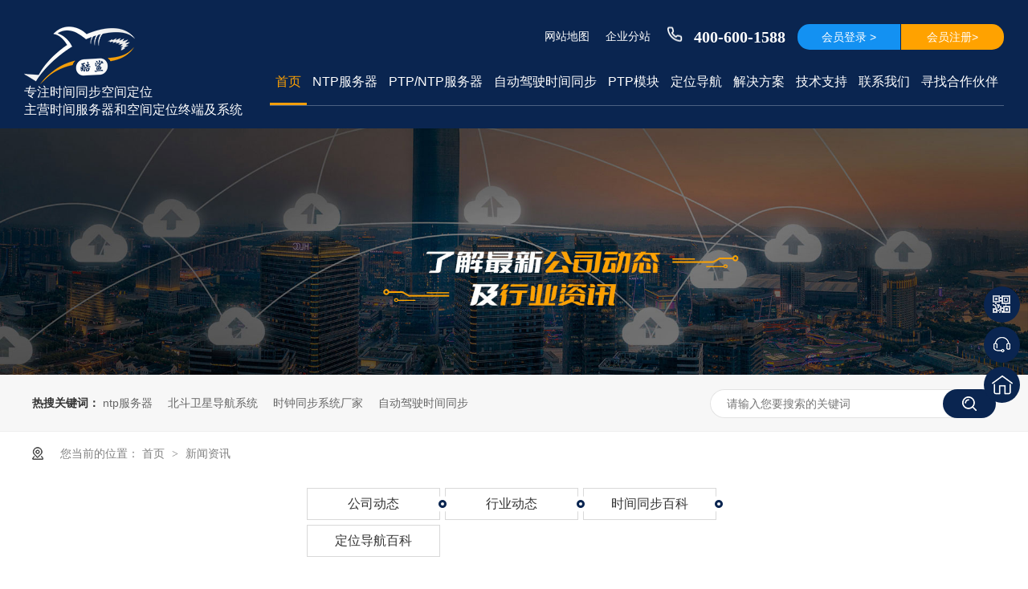

--- FILE ---
content_type: text/html
request_url: https://www.coolshark.com/article_xwzx_0017.html
body_size: 6912
content:
<!DOCTYPE html><html lang="zh"><head data-base="/">
<meta http-equiv="Cache-Control" content="no-transform">
<meta http-equiv="Cache-Control" content="no-siteapp"> 
  <meta charset="UTF-8"> 
  <meta http-equiv="X-UA-Compatible" content="IE=edge"> 
  <meta name="renderer" content="webkit"> 
  <meta http-equiv="pragma" content="no-cache">
 <meta http-equiv="cache-control" content="no-cache,must-revalidate">
 <meta http-equiv="expires" content="Wed, 26 Feb 1997 08:21:57 GMT">
 <meta http-equiv="expires" content="0">
 <meta name="applicable-device" content="pc">
<title>时间同步新闻资讯-酷鲨-第17页</title>
<meta name="keywords" content="时间同步新闻、时间同步资讯">
<meta name="description" content="新闻资讯栏目主要展示公司在时间同步领域的相关新闻和行业内关于时间同步的相关资讯."><meta name="mobile-agent" content="format=html5;url=http://m.coolshark.com/article_xwzx.html"><meta name="mobile-agent" content="format=xhtml;url=http://m.coolshark.com/article_xwzx.html">
<link rel="alternate" media="only screen and (max-width:640px)" href="http://m.coolshark.com/article_xwzx.html">
<script src="https://www.coolshark.com/js/uaredirect.js" type="text/javascript"></script>
<script type="text/javascript">uaredirect("http://m.coolshark.com/article_xwzx.html");</script>
<link rel="canonical" href="https://www.coolshark.com/article_xwzx.html"> 
  <link href="https://www.coolshark.com/css/reset.css?1638499081286" rel="stylesheet"> 
  <script src="https://www.coolshark.com/js/nsw.pc.min.js"></script> 
  <script src="https://www.coolshark.com/layer/layer.js" type="text/javascript"></script> 
  <link href="https://www.coolshark.com/61789c2be4b00bfa753b846e.css" rel="stylesheet">
  <meta name="baidu-site-verification" content="code-oVgQAMEGf8"> 
  <meta name="bytedance-verification-code" content="4o6v8alkWNv9wjNn+fEZ"> 
  <meta name="sogou_site_verification" content="bXXjOWrTKY"> 
  <script>
(function(){
var el = document.createElement("script");
el.src="https://lf1-cdn-tos.bytegoofy.com/goofy/ttzz/push.js?255cf94d762155295d61604e685b281f93f39ee30ce771f2a6663233bf71f60565e0a2ada1d5e86b11e7de7c1a83287d04743a02fd1ee8dd8558a8cad50e91cb354f8c6f3f78e5fd97613c481f678e6d";
el.id = "ttzz";
var s = document.getElementsByTagName("script")[0];
s.parentNode.insertBefore(el, s);
})(window)
</script> 
  <script>
var _hmt = _hmt || [];
(function() {
  var hm = document.createElement("script");
  hm.src="https://hm.baidu.com/hm.js?abefe0f489bd360dcedfb20e463d0fb3";
  var s = document.getElementsByTagName("script")[0]; 
  s.parentNode.insertBefore(hm, s);
})();
</script> 
  <script>
(function(){
var el = document.createElement("script");
el.src="https://lf1-cdn-tos.bytegoofy.com/goofy/ttzz/push.js?c9b144d87be11ab640cbdf0a92a34c8b48a00122f405ff28d23f259f53c1dd0b30632485602430134f60bc55ca391050b680e2741bf7233a8f1da9902314a3fa";
el.id = "ttzz";
var s = document.getElementsByTagName("script")[0];
s.parentNode.insertBefore(el, s);
})(window)
</script> 
  <meta name="sogou_site_verification" content="oyRJOKIrDD"> 
  <meta name="360-site-verification" content="76ba27f229cb17cc6350e23a733662aa"> 
  <script>
(function(){
var src="https://s.ssl.qhres2.com/ssl/ab77b6ea7f3fbf79.js";
document.write('<script src="' + src + '" id="sozz"><\/script>');
})();
</script> 
  <meta name="msvalidate.01" content="5D38ED89C244CC6AA17F4F7F6239E233">
 </head> 
 <body class="body-color"> 
  <div style="position: relative; z-index: 99;background:#0A2550;"> 
 <div class="header"> 
  <h1 class="t_logo wow fadeInDown1"> <a href="https://www.coolshark.com/" title="时间同步新闻、时间同步资讯"><img alt="北京酷鲨科技有限公司" src="https://www.coolshark.com/images/logo.png" title="北京酷鲨科技有限公司"><em>专注时间同步空间定位</em> <span>主营时间服务器和空间定位终端及系统</span> </a> </h1> 
  <div class="h_con fr"> 
   <div class="h_tel fr wow fadeInRight1"> 
    <p><a href="/sitemap.html" style="color: rgb(255, 255, 255); height: 30px; line-height: 30px; padding-right: 20px;" target="_blank">网站地图</a><a href="/region.html" style="color: rgb(255, 255, 255); height: 30px; line-height: 30px; padding-right: 20px;" target="_blank">企业分站</a></p> 
    <p><span><img alt="" src="https://www.coolshark.com/images/tel.png"></span><strong>400-600-1588</strong></p> 
    <div class="h_login"> 
     <div id="check_login"></div> 
     <p> <a href="javascript:void(0);" id="parentIframe" title="登录">会员登录 &gt;</a> <a href="javascript:void(0);" id="parentIframe2" title="注册">会员注册&gt;</a> </p> 
    </div> 
   </div> 
   <div class="menu clearfix"> 
    <ul class="nav"> 
      
      <li class="cur"> <a href="https://www.coolshark.com/" title="首页"> 首页 </a> </li> 
      
      <li> <a href="https://www.coolshark.com/product_ntpserver.html" title="NTP服务器"> NTP服务器 </a> </li> 
      
      <li> <a href="https://www.coolshark.com/product_ptpmaster.html" title="PTP/NTP服务器"> PTP/NTP服务器 </a> </li> 
      
      <li> <a href="https://www.coolshark.com/product_zdjssj.html" title="自动驾驶时间同步"> 自动驾驶时间同步 </a> </li> 
      
      <li> <a href="https://www.coolshark.com/product_ptpcsz.html" title="PTP模块"> PTP模块 </a> </li> 
      
      <li> <a href="https://www.coolshark.com/product_bddw.html" title="定位导航"> 定位导航 </a> </li> 
      
      <li> <a href="https://www.coolshark.com/project_index.html" title="解决方案"> 解决方案 </a> </li> 
      
      <li> <a href="https://www.coolshark.com/help_jszc.html" title="技术支持"> 技术支持 </a> </li> 
      
      <li> <a href="https://www.coolshark.com/helps/lxwm.html" title="联系我们"> 联系我们 </a> </li> 
      
      <li> <a href="https://www.coolshark.com/helps/partner.html" target="_blank" title="寻找合作伙伴"> 寻找合作伙伴 </a> </li> 
      
    </ul> 
   </div> 
  </div> 
  <div class="clear"></div> 
 </div> 
  
  
</div> 
  <div> 
 <div class="ty-banner-1"> 
   
   <a href="https://www.coolshark.com/article_xwzx.html" title="酷鲨科技动态"> <img alt="酷鲨科技动态" src="https://www.coolshark.com/resource/images/ca01991dcb3c4258a2286e174559d011_16.jpg" title="酷鲨科技动态"> </a> 
    
   
   
   
 </div> 
</div> 
  <div class="p102-search-1"> 
 <div class="content"> 
  <p> <b>热搜关键词：</b> 
    
    <a href="https://www.coolshark.com/product_ntpfwq.html" onclick="searchLink(this);" title="ntp服务器">ntp服务器</a> 
    
    
    <a href="https://www.coolshark.com/product_bdjsj.html" onclick="searchLink(this);" title="北斗卫星导航系统">北斗卫星导航系统</a> 
    
    
    <a href="https://www.coolshark.com/helps/gywm.html" onclick="searchLink(this);" title="时钟同步系统厂家">时钟同步系统厂家</a> 
    
    
    <a href="https://www.coolshark.com/product_zdjssj.html" onclick="searchLink(this);" title="自动驾驶时间同步">自动驾驶时间同步</a> 
   </p> 
  <div class="p102-search-1-inp"> 
   <input class="p102-search-1-inp1" id="key" placeholder="请输入您要搜索的关键词" type="text"> 
   <input class="p102-search-1-inp2" onclick="searchInfo();" type="button"> 
  </div> 
  <div class="clear"></div> 
 </div> 
</div> 
 
 
  <div class="plc"> 
 <div class="content"> 
  <div class="p102-curmbs-1" navcrumbs=""> 
   <b>您当前的位置：</b> 
   <a href="https://www.coolshark.com/" title="首页"> 首页 </a> 
   <span> &gt; </span> 
    
    <i class=""> <a href="https://www.coolshark.com/article_xwzx.html" title="新闻资讯"> 新闻资讯 </a>  </i> 
    
  </div> 
 </div> 
</div> 
 
  <div class="blk-main"> 
   <div class="lyl-1k2-fdh-1" navvicefocus1=""> 
 <div class="lyl-1k2-fdh-nav clearfix"> 
   
   <div class="lyl-1k2-fdh-nav-one"> 
    <h3><a href="https://www.coolshark.com/article_gsdt.html" title="公司动态">公司动态</a></h3> 
   </div> 
   
   <div class="lyl-1k2-fdh-nav-one"> 
    <h3><a href="https://www.coolshark.com/article_xydt.html" title="行业动态">行业动态</a></h3> 
   </div> 
   
   <div class="lyl-1k2-fdh-nav-one"> 
    <h3><a href="https://www.coolshark.com/article_sjtbbk.html" title="时间同步百科">时间同步百科</a></h3> 
   </div> 
   
   <div class="lyl-1k2-fdh-nav-one last"> 
    <h3><a href="https://www.coolshark.com/article_dwdhbk.html" title="定位导航百科">定位导航百科</a></h3> 
   </div> 
   
 </div> 
</div> 
 
 
   <div class="p14-infolist-1"> 
  
 <div class="p14-infolist-1-list"> 
   
   <dl class="left"> 
    <dt> 
     <a href="https://www.coolshark.com/articles/661.html" target="_blank" title="北斗时钟服务器怎么设置"><img alt="北斗时钟服务器怎么设置" src="https://www.coolshark.com/resource/images/cef3b6588b03429aa30cc33e5413fc1b_2.jpg" title="北斗时钟服务器怎么设置"></a> 
    </dt> 
    <dd> 
     <div class="n_date"> 
      <strong>2023</strong> 
      <h5>12-21</h5> 
     </div> 
     <h4><a href="https://www.coolshark.com/articles/661.html" target="_blank" title="北斗时钟服务器怎么设置"> 北斗时钟服务器怎么设置 </a></h4> 
     <div class="p14-infolist-1-list-desc">
       时钟服务器是网络设备中的重要组成部分，用于维护和管理网络中的时间同步。设置时钟服务器需要一定的技术和知识，下面将介绍时钟服务器的设置方法。一、选择合适的时钟服务器首先，您需要选择一款适合您网络环境的时钟同步服务器。您可以选择硬件时钟服务器或软件时钟服务器，具体取决于您的网络设备和需求。在选择时...... 
     </div> 
    </dd> 
   </dl> 
   
   <dl class="right"> 
    <dt> 
     <a href="https://www.coolshark.com/articles/660.html" target="_blank" title="北斗时间同步系统如何助力业4.0的发展"><img alt="北斗时间同步系统如何助力业4.0的发展" src="https://www.coolshark.com/resource/images/0a3284d4c55942c3b30f49cc1f9d96ab_10.jpg" title="北斗时间同步系统如何助力业4.0的发展"></a> 
    </dt> 
    <dd> 
     <div class="n_date"> 
      <strong>2023</strong> 
      <h5>12-19</h5> 
     </div> 
     <h4><a href="https://www.coolshark.com/articles/660.html" target="_blank" title="北斗时间同步系统如何助力业4.0的发展"> 北斗时间同步系统如何助力业4.0的发展 </a></h4> 
     <div class="p14-infolist-1-list-desc">
       随着工业4.0的不断发展，时间同步系统在其中的作用越来越重要。北斗时间同步系统作为一种高精度、高可靠性的时间同步技术，为工业4.0的发展提供了有力支持。一、工业4.0对时间同步的要求工业4.0是一个基于互联网和物联网技术的智能化制造模式，其核心是实现生产过程的自动化、柔性化和智能化。在这个过程中，各种设备...... 
     </div> 
    </dd> 
   </dl> 
   
   <dl class="left"> 
    <dt> 
     <a href="https://www.coolshark.com/articles/659.html" target="_blank" title="gptp的主要应用行业领域"><img alt="gptp的主要应用行业领域" src="https://www.coolshark.com/resource/images/0a3284d4c55942c3b30f49cc1f9d96ab_8.jpg" title="gptp的主要应用行业领域"></a> 
    </dt> 
    <dd> 
     <div class="n_date"> 
      <strong>2023</strong> 
      <h5>12-19</h5> 
     </div> 
     <h4><a href="https://www.coolshark.com/articles/659.html" target="_blank" title="gptp的主要应用行业领域"> gptp的主要应用行业领域 </a></h4> 
     <div class="p14-infolist-1-list-desc">
       随着互联网的快速发展，gt（GeericPacketTrukigProtocol，通用分组传送协议）作为一种有效的传输协议，在多个行业领域得到了广泛应用。下面将介绍gt的主要应用行业领域。一、云计算和数据中心云计算和数据中心是gt应用的主要领域之一。随着云计算的普及，越来越多的企业开始采用云服务，而gt作为一种有效的传输协议，...... 
     </div> 
    </dd> 
   </dl> 
   
   <dl class="right"> 
    <dt> 
     <a href="https://www.coolshark.com/articles/658.html" target="_blank" title="室内定位精度与授时精度因果关系"><img alt="室内定位精度与授时精度因果关系" src="https://www.coolshark.com/resource/images/0a3284d4c55942c3b30f49cc1f9d96ab_6.jpg" title="室内定位精度与授时精度因果关系"></a> 
    </dt> 
    <dd> 
     <div class="n_date"> 
      <strong>2023</strong> 
      <h5>12-19</h5> 
     </div> 
     <h4><a href="https://www.coolshark.com/articles/658.html" target="_blank" title="室内定位精度与授时精度因果关系"> 室内定位精度与授时精度因果关系 </a></h4> 
     <div class="p14-infolist-1-list-desc">
       一、引言随着科技的发展，室内定位技术逐渐成为人们关注的热点。然而，室内定位的精度问题一直是限制其广泛应用的重要因素。本文将探讨室内定位精度与授时精度之间的因果关系，以期为提高室内定位精度提供有益的参考。二、室内定位精度与授时精度的关系室内定位精度与授时精度之间存在密切的因果关系。首先，授时精度...... 
     </div> 
    </dd> 
   </dl> 
   
   <dl class="left"> 
    <dt> 
     <a href="https://www.coolshark.com/articles/656.html" target="_blank" title="物联网系统是否需要高精度时钟同步"><img alt="物联网系统是否需要高精度时钟同步" src="https://www.coolshark.com/resource/images/0a3284d4c55942c3b30f49cc1f9d96ab_4.jpg" title="物联网系统是否需要高精度时钟同步"></a> 
    </dt> 
    <dd> 
     <div class="n_date"> 
      <strong>2023</strong> 
      <h5>12-19</h5> 
     </div> 
     <h4><a href="https://www.coolshark.com/articles/656.html" target="_blank" title="物联网系统是否需要高精度时钟同步"> 物联网系统是否需要高精度时钟同步 </a></h4> 
     <div class="p14-infolist-1-list-desc">
       随着物联网技术的不断发展，越来越多的应用场景开始依赖于物联网系统。在这些系统中，时钟同步是一个非常重要的技术问题。那么，物联网系统是否需要高精度时钟同步呢？一、物联网系统中的时钟同步在物联网系统中，各种设备和传感器需要协同工作，以实现数据的采集、传输和处理。为了确保各个设备之间的数据传输和处理...... 
     </div> 
    </dd> 
   </dl> 
   
   <dl class="right"> 
    <dt> 
     <a href="https://www.coolshark.com/articles/655.html" target="_blank" title="时统系统对于智慧城市的作用"><img alt="时统系统对于智慧城市的作用" src="https://www.coolshark.com/resource/images/0a3284d4c55942c3b30f49cc1f9d96ab_2.jpg" title="时统系统对于智慧城市的作用"></a> 
    </dt> 
    <dd> 
     <div class="n_date"> 
      <strong>2023</strong> 
      <h5>12-19</h5> 
     </div> 
     <h4><a href="https://www.coolshark.com/articles/655.html" target="_blank" title="时统系统对于智慧城市的作用"> 时统系统对于智慧城市的作用 </a></h4> 
     <div class="p14-infolist-1-list-desc">
       随着科技的不断发展，智慧城市已经成为城市发展的重要方向。时统系统作为智慧城市的重要组成部分，对于智慧城市的运行和发展起着至关重要的作用。本文将介绍时统系统的基本概念、技术特点及其在智慧城市中的作用。一、时统系统的基本概念时统系统是指通过精确的时间同步技术，实现城市各个系统之间的协同工作，提高城...... 
     </div> 
    </dd> 
   </dl> 
   
   <dl class="left"> 
    <dt> 
     <a href="https://www.coolshark.com/articles/654.html" target="_blank" title="智慧电力授时系统布局"><img alt="智慧电力授时系统布局" src="https://www.coolshark.com/resource/images/4301b80450f747779ae37220fddcd6bb_10.jpg" title="智慧电力授时系统布局"></a> 
    </dt> 
    <dd> 
     <div class="n_date"> 
      <strong>2023</strong> 
      <h5>12-18</h5> 
     </div> 
     <h4><a href="https://www.coolshark.com/articles/654.html" target="_blank" title="智慧电力授时系统布局"> 智慧电力授时系统布局 </a></h4> 
     <div class="p14-infolist-1-list-desc">
       随着电力系统的智能化和电网的升级，授时系统在智慧电力领域的应用越来越广泛。智慧电力授时系统布局是实现电力系统智能化、提高电网运行效率和安全性的重要环节。本文将详细介绍智慧电力授时系统的布局策略、技术实现和应用场景。一、布局策略1.统一规划：在电力系统智能化升级过程中，授时系统布局应纳入整体规划，...... 
     </div> 
    </dd> 
   </dl> 
   
   <dl class="right"> 
    <dt> 
     <a href="https://www.coolshark.com/articles/653.html" target="_blank" title="UFO里面的时间和我们现实时间是否同步"><img alt="UFO里面的时间和我们现实时间是否同步" src="https://www.coolshark.com/resource/images/4301b80450f747779ae37220fddcd6bb_8.jpg" title="UFO里面的时间和我们现实时间是否同步"></a> 
    </dt> 
    <dd> 
     <div class="n_date"> 
      <strong>2023</strong> 
      <h5>12-18</h5> 
     </div> 
     <h4><a href="https://www.coolshark.com/articles/653.html" target="_blank" title="UFO里面的时间和我们现实时间是否同步"> UFO里面的时间和我们现实时间是否同步 </a></h4> 
     <div class="p14-infolist-1-list-desc">
       UFO，即不明飞行物，一直是人类探索宇宙和外星文明的重要话题。然而，对于UFO里面的时间和我们现实时间是否同步的问题，科学界一直存在争议。本文将从科学角度探讨这一问题，并分析其可能的影响。一、UFO时间的概念UFO的时间是一个相对的概念，它可能受到多种因素的影响，如飞行速度、引力场、磁场等。在UFO中，时间...... 
     </div> 
    </dd> 
   </dl> 
   
   <dl class="left"> 
    <dt> 
     <a href="https://www.coolshark.com/articles/652.html" target="_blank" title="卫星时统系统如何协助深海授时"><img alt="卫星时统系统如何协助深海授时" src="https://www.coolshark.com/resource/images/4301b80450f747779ae37220fddcd6bb_6.jpg" title="卫星时统系统如何协助深海授时"></a> 
    </dt> 
    <dd> 
     <div class="n_date"> 
      <strong>2023</strong> 
      <h5>12-18</h5> 
     </div> 
     <h4><a href="https://www.coolshark.com/articles/652.html" target="_blank" title="卫星时统系统如何协助深海授时"> 卫星时统系统如何协助深海授时 </a></h4> 
     <div class="p14-infolist-1-list-desc">
       深海是一个广阔而神秘的世界，由于海水压力巨大，许多设备无法在深海中正常工作。因此，深海授时成为一个难题。然而，卫星时统系统为深海授时提供了新的解决方案。卫星时统系统是一种利用卫星信号进行时间同步的系统。它通过接收卫星信号，将时间信息传递给深海设备，从而实现深海授时。这种系统具有高精度、高稳定性...... 
     </div> 
    </dd> 
   </dl> 
   
   <dl class="right"> 
    <dt> 
     <a href="https://www.coolshark.com/articles/651.html" target="_blank" title="1588v2的具体原理"><img alt="1588v2的具体原理" src="https://www.coolshark.com/resource/images/4301b80450f747779ae37220fddcd6bb_4.jpg" title="1588v2的具体原理"></a> 
    </dt> 
    <dd> 
     <div class="n_date"> 
      <strong>2023</strong> 
      <h5>12-18</h5> 
     </div> 
     <h4><a href="https://www.coolshark.com/articles/651.html" target="_blank" title="1588v2的具体原理"> 1588v2的具体原理 </a></h4> 
     <div class="p14-infolist-1-list-desc">
       1588v2是一种网络同步协议，可以实现精确的时钟同步。其具体原理如下：1.主从架构：1588v2基于主从架构，网络中需要有一个主时钟设备（Mater）和多个从时钟设备（Slave）。主时钟设备负责提供准确的时间参考信号，而从时钟设备通过与主时钟设备通信来同步自身的时钟。2.时间戳：1588v2协议使用时间戳来对网络中的数据...... 
     </div> 
    </dd> 
   </dl> 
   
 </div> 
 <div class="clear"></div> 
  
</div> 
   <div> 
 <div class="p101-pagination-1 g blk"> 
  <div class="p101-pagination-1-main"> 
   <a class="page_first" href="https://www.coolshark.com/article_xwzx.html">首页</a><a class="page_pre" href="https://www.coolshark.com/article_xwzx_0016.html">上一页</a><a href="https://www.coolshark.com/article_xwzx_0016.html">16</a><a class="page_curr">17</a><a href="https://www.coolshark.com/article_xwzx_0018.html">18</a><a class="page_next" href="https://www.coolshark.com/article_xwzx_0018.html">下一页</a><a class="page_last" href="https://www.coolshark.com/article_xwzx_0098.html">末页</a> 
  </div> 
  <div class="clear"></div> 
 </div> 
</div> 
  </div> 
  <div> 
 <div class="footer"> 
  <div class="content-s"> 
   <div class="f_con"> 
    <div class="f_nav"> 
     <h2><em>网站导航</em></h2> 
     <ul class="clearfix"> 
       
       <li class="cur"> <a href="https://www.coolshark.com/product_index.html" title="时间服务器">时间服务器</a> </li> 
       
       <li> <a href="https://www.coolshark.com/product_ptpmaster.html" title="北斗授时设备">北斗授时设备</a> </li> 
       
       <li> <a href="https://www.coolshark.com/product_ntpserver.html" title="NTP授时设备">NTP授时设备</a> </li> 
       
       <li> <a href="https://www.coolshark.com/product_ptpntp3306.html" title="1U时间服务器">1U时间服务器</a> </li> 
       
       <li> <a href="https://www.coolshark.com/product_ptpcsz.html" title="北斗授时板卡">北斗授时板卡</a> </li> 
       
       <li> <a href="https://www.coolshark.com/project_index.html" title="授时方案">授时方案</a> </li> 
       
       <li> <a href="https://www.coolshark.com/product_ptpcsz.html" title="北斗授时模块">北斗授时模块</a> </li> 
       
       <li> <a href="https://www.coolshark.com/product_shmk.html" title="PTP授时模块">PTP授时模块</a> </li> 
       
       <li> <a href="https://docs.coolshark.com/" title="文档资料">文档资料</a> </li> 
       
      <!--<li><a href="https://www.coolshark.com/sitemap.html" title="网站地图" target="_blank">网站地图</a></li>--> 
     </ul> 
    </div> 
    <div class="lxw"> 
     <h2><em>联系我们</em></h2> 
     <p><img alt="" src="https://www.coolshark.com/images/f1.png">联系电话：<span>400-600-1588</span></p> 
     <p><img alt="" src="https://www.coolshark.com/images/f2.png">邮箱：<span>sales@coolshark.com<br>&nbsp;&nbsp;</span></p> 
     <p><img alt="" src="https://www.coolshark.com/images/f3.png">地址：北京市朝阳区关庄路2号中关村科技服务大厦B503</p> 
     <em><a href="http://www.beian.gov.cn/portal/registerSystemInfo?recordcode=11010502040141" rel="noopener noreferrer" style="display:inline-block;text-decoration:none;height:20px;line-height:20px;" target="_blank"><img src="https://www.coolshark.com/images/bah.png" style="float:left;">京公网安备 11010502040141号</a></em> 
    </div> 
    <div class="sao"> 
     <h2><em>微信咨询客服</em></h2> 
     <p class="item-1"> <i><img alt="酷鲨科技" src="https://www.coolshark.com/resource/images/19db3d4cca2e4d8f9c17103cabea2c07_2.jpg" title="酷鲨科技"></i> </p> 
    </div> 
    <div class="clear"></div> 
    <div class="f_wz">
      主营分站： 
      
      <a href="https://www.coolshark.com/Beijing.html" title="北京"> 北京</a> / 
      
      <a href="https://www.coolshark.com/Tianjin.html" title="天津"> 天津</a> / 
      
      <a href="https://www.coolshark.com/Hebei.html" title="河北省"> 河北省</a> / 
      
      <a href="https://www.coolshark.com/Shijiazhuang.html" title="石家庄市"> 石家庄市</a> / 
      
      <a href="https://www.coolshark.com/Tangshan.html" title="唐山市"> 唐山市</a> / 
      
      <a href="https://www.coolshark.com/Qinhuangdao.html" title="秦皇岛市"> 秦皇岛市</a> / 
      
      <a href="https://www.coolshark.com/Handan1.html" title="邯郸市"> 邯郸市</a> / 
      
      <a href="https://www.coolshark.com/Xingtai1.html" title="邢台市"> 邢台市</a> / 
      
      <a href="https://www.coolshark.com/Baoding.html" title="保定市"> 保定市</a> / 
      
      <a href="https://www.coolshark.com/Zhangjiakou.html" title="张家口市"> 张家口市</a> / 
      
      <a href="https://www.coolshark.com/Chengde1.html" title="承德市"> 承德市</a> / 
      
      <a href="https://www.coolshark.com/Cangzhou.html" title="沧州市"> 沧州市</a> / 
      
      <a href="https://www.coolshark.com/Langfang.html" title="廊坊市"> 廊坊市</a> / 
      
      <a href="https://www.coolshark.com/Hengshui.html" title="衡水市"> 衡水市</a> / 
      
      <a href="https://www.coolshark.com/Shanxi.html" title="山西省"> 山西省</a> / 
      
      <a href="https://www.coolshark.com/Taiyuan.html" title="太原市"> 太原市</a> / 
      
      <a href="https://www.coolshark.com/Datong1.html" title="大同市"> 大同市</a> / 
      
      <a href="https://www.coolshark.com/Yangquan.html" title="阳泉市"> 阳泉市</a> / 
      
      <a href="https://www.coolshark.com/Changzhi1.html" title="长治市"> 长治市</a> / 
      
      <a href="https://www.coolshark.com/Jincheng.html" title="晋城市"> 晋城市</a> / 
      
      <a href="https://www.coolshark.com/Shuozhou.html" title="朔州市"> 朔州市</a> / 
      
      <a href="https://www.coolshark.com/Jinzhong.html" title="晋中市"> 晋中市</a> / 
      
      <a href="https://www.coolshark.com/Yuncheng1.html" title="运城市"> 运城市</a> / 
      
      <a href="https://www.coolshark.com/Xinzhou1.html" title="忻州市"> 忻州市</a> / 
      
      <a href="https://www.coolshark.com/Linfen.html" title="临汾市"> 临汾市</a> / 
      
      <a href="https://www.coolshark.com/Lvliang.html" title="吕梁市"> 吕梁市</a> / 
      
      <a href="https://www.coolshark.com/InnerMongolia.html" title="内蒙古自治区"> 内蒙古自治区</a> / 
      
      <a href="https://www.coolshark.com/Hohhot.html" title="呼和浩特市"> 呼和浩特市</a> / 
      
      <a href="https://www.coolshark.com/Baotou.html" title="包头市"> 包头市</a> / 
      
      <a href="https://www.coolshark.com/Wuhai.html" title="乌海市"> 乌海市</a> / 
      
      <a href="https://www.coolshark.com/Chifeng.html" title="赤峰市"> 赤峰市</a> / 
      
      <a href="https://www.coolshark.com/Tongliao.html" title="通辽市"> 通辽市</a> / 
      
      <a href="https://www.coolshark.com/Ordos.html" title="鄂尔多斯市"> 鄂尔多斯市</a> / 
      
      <a href="https://www.coolshark.com/Hulunber.html" title="呼伦贝尔市"> 呼伦贝尔市</a> / 
      
      <a href="https://www.coolshark.com/BayanNur.html" title="巴彦淖尔市"> 巴彦淖尔市</a> / 
      
      <a href="https://www.coolshark.com/Ulanqab.html" title="乌兰察布市"> 乌兰察布市</a> / 
      
      <a href="https://www.coolshark.com/Hinggan.html" title="兴安盟"> 兴安盟</a> / 
      
      <a href="https://www.coolshark.com/XilinGol.html" title="锡林郭勒盟"> 锡林郭勒盟</a> / 
      
      <a href="https://www.coolshark.com/Alxa.html" title="阿拉善盟"> 阿拉善盟</a> / 
      
      <a href="https://www.coolshark.com/Liaoning.html" title="辽宁省"> 辽宁省</a> / 
      
      <a href="https://www.coolshark.com/Shenyang.html" title="沈阳市"> 沈阳市</a> / 
      
      <a href="https://www.coolshark.com/Dalian.html" title="大连市"> 大连市</a> / 
      
      <a href="https://www.coolshark.com/Anshan.html" title="鞍山市"> 鞍山市</a> / 
      
      <a href="https://www.coolshark.com/Fushun1.html" title="抚顺市"> 抚顺市</a> / 
      
      <a href="https://www.coolshark.com/Benxi1.html" title="本溪市"> 本溪市</a> / 
      
      <a href="https://www.coolshark.com/Dandong.html" title="丹东市"> 丹东市</a> / 
      
      <a href="https://www.coolshark.com/Jinzhou.html" title="锦州市"> 锦州市</a> / 
      
      <a href="https://www.coolshark.com/Yingkou.html" title="营口市"> 营口市</a> / 
      
      <a href="https://www.coolshark.com/Fuxin1.html" title="阜新市"> 阜新市</a> / 
      
      <a href="https://www.coolshark.com/Liaoyang1.html" title="辽阳市"> 辽阳市</a> / 
      
    </div> 
   </div> 
   <div class="link"> 
    <p><i>北京酷鲨科技有限公司 版权所有</i><a> 备案号：</a><a href="https://beian.miit.gov.cn/#/Integrated/index" rel="nofollow" target="_blank">京ICP备19022374号</a><em>技术支持：support@coolshark.com</em><span>百度统计</span> </p> 
    <div class="links"> 
     <b>友情链接：</b> 
      
    </div> 
   </div> 
  </div> 
 </div> 
  
</div> 
  <div class="client-2"> 
 <ul id="client-2"> 
   
  <li class="my-kefu-weixin"> 
   <div class="cont" style="display:none"> 
    <img alt="酷鲨科技" src="https://www.coolshark.com/resource/images/19db3d4cca2e4d8f9c17103cabea2c07_2.jpg" title="酷鲨科技"> 
    <span>酷鲨科技</span> 
   </div> </li> 
  <li class="my-kefu-tel"> 
   <div class="cont" phone400="" style="display:none">
     400-600-1588 
   </div> </li> 
  <li class="my-kefu-shouye"> <a href="https://www.coolshark.com/" title="返回首页"></a> </li> 
  <li class="my-kefu-ftop"> <a href="javascript:;"></a> </li> 
 </ul> 
  
  
</div> 
  <script src="https://www.coolshark.com/js/public.js"></script> 
  <script src="https://www.coolshark.com/61789c2be4b00bfa753b846e.js" type="text/javascript"></script>
 
<script>  var sysBasePath = null ;var projPageData = {};</script><script>(function(){var bp = document.createElement('script');
var curProtocol = window.location.protocol.split(':')[0];
if (curProtocol === 'https')
{ bp.src='https://zz.bdstatic.com/linksubmit/push.js'; }
else
{ bp.src='http://push.zhanzhang.baidu.com/push.js'; }
var s = document.getElementsByTagName("script")[0];
s.parentNode.insertBefore(bp, s);
})();</script><script id="right-click-disable" src="/js/shield.js">/js/shield.js</script><script src="https://www.coolshark.com/js/ab77b6ea7f3fbf79.js" type="text/javascript"></script>
<script type="application/ld+json">
{"@content":"https://ziyuan.baidu.com/contexts/cambrian.jsonld","@id":"https://www.coolshark.com/article_xwzx_0017.html","appid":"","title":"时间同步新闻资讯-酷鲨-第17页","images":[],"description":"","pubDate":"2021-10-22T11:14:00","upDate":"2025-11-28T11:28:05","lrDate":"2021-10-22T11:14"}
</script></body></html>

--- FILE ---
content_type: text/html
request_url: https://www.coolshark.com/hy/checked.php?jsoncallback=jQuery191029489638589599876_1769373585241&_=1769373585242
body_size: 135
content:
jQuery191029489638589599876_1769373585241({login:"",login_t:null})

--- FILE ---
content_type: text/css
request_url: https://www.coolshark.com/61789c2be4b00bfa753b846e.css
body_size: 3535
content:

        body {
            min-width: 1200px;
            width: 100%;
            overflow-x: hidden;
            max-width: 1920px;
            margin: 0 auto;
        }
        
        i,
        em {
            font-style: normal;
        }
        
        .content {
            width: 1200px;
            margin: 0 auto;
        }
        
        .header {
            height: 160px;
            width: 1220px;
            margin: 0 auto;
            text-align: center;
            /*position:absolute;z-index: 20;width: 1740px;top: 0;left: 0;margin-left: 38px;*/
        }
        
        .t_logo {
            float: left;
            margin: 32px 0px 12px 0px;
            text-align: left;
            width: 273px;
        }
        
        .t_logo img {
            width: 138px;
            height: 75px;
            display: block;
        }
        
        .t_logo em {
            font-size: 16px;
            line-height: 16px;
            color: #ffffff;
            font-weight: normal;
            display: block;
        }
        
        .t_logo span {
            font-size: 16px;
            line-height: 16px;
            color: #ffffff;
            font-weight: normal;
            display: block;
            padding-top: 6px;
        }
        
        .header .h_con {
            padding-top: 30px;
            float: right;
        }
        
        .h_tel {
            height: 32px;
        }
        
        .h_tel p {
            float: left;
            height: 32px;
            padding-left: 34px;
            position: relative;
        }
        
        .h_tel p span {
            position: absolute;
            left: 0;
            top: 8px;
        }
        
        .h_tel p span {
            animation: downup 1s infinite linear;
            -webkit-animation: downup 1s infinite linear;
        }
        
        @keyframes downup {
            0% {
                transform: translate(0, 0);
            }
            50% {
                transform: translate(0, -8px);
            }
            100% {
                transform: translate(0, 0);
            }
        }
        
        @-webkit-keyframes downup {
            0% {
                -webkit-transform: translate(0, 0);
            }
            50% {
                -webkit-transform: translate(0, -8px);
            }
            100% {
                -webkit-transform: translate(0, 0);
            }
        }
        
        .h_tel p strong {
            font-family: "Microsoft YaHei";
            display: block;
            float: left;
            font-size: 20px;
            color: #ffffff;
            line-height: 32px;
            font-weight: bold;
            margin-right: 15px;
        }
        
        .h_login {
            top: 0;
            z-index: 10;
            height: 32px;
            float: right;
        }
        
        .h_login p {
            padding-left: 0;
        }
        
        .h_login a {
            height: 32px;
            width: 128px;
            text-align: center;
            float: left;
            background: #1391f2;
            font-size: 14px;
            color: #ffffff;
            font-weight: normal;
            line-height: 32px;
            border-top-left-radius: 15px;
            border-bottom-left-radius: 15px;
            box-sizing: border-box;
        }
        
        .h_login a:last-of-type {
            background: #ffa200;
            border-top-left-radius: 0;
            border-bottom-left-radius: 0;
            margin-left: 1px;
            border-top-right-radius: 15px;
            border-bottom-right-radius: 15px;
        }
        
        .header .menu {
            clear: both;
            padding-top: 30px;
            height: 70px;
            border-bottom: 1px solid #4b6181;
            box-sizing: border-box;
        }
        
        .header .nav {
            text-align: right;
            font-size: 0;
            line-height: 0;
        }
        
        .header .menu li {
            position: relative;
            display: block;
            float: left;
            height: 20px;
            text-align: center
        }
        
        .header .menu li>a {
            position: relative;
            z-index: 2;
            display: block;
            box-sizing: border-box;
            padding: 0 7px;
            height: 39px;
            color: #ffffff;
            font-size: 16px;
            line-height: 20px;
            -o-transition: background-color .3s ease;
            transition: background-color .3s ease
        }
        
        .header .menu li:last-of-type>a {
            margin-right: 0;
        }
        
        .header .menu li:first-of-type>a {
            margin-left: 0;
        }
        
        .header .menu li.cur>a,
        .header .menu li:hover>a {
            color: #ffa200;
            font-weight: normal;
            border-bottom: 3px solid #f39e0a;
        }
        /*@media screen and (min-width:760px) and (max-width:1400px) {
        .header{width: 1240px;}
        .header .h_con{width:1015px;}
        .header .menu li>a{padding: 0 10px;}
        }

        @media screen and (min-width:1600px) and (max-width:1800px){
        .header{width: 1530px;}
        .header .h_con{width:1135px;}
        .header .menu li>a{padding: 0 20%;}
         }*/
        
        #zhima_img {
            display: none!important;
        }
    

        .ty-banner-1 {
            overflow: hidden;
            line-height: 0;
            text-align:center;
        }
        .ty-banner-1 img{
            visibility: hidden;
            width: 100%;
        }
        .ty-banner-1 img.show{
            visibility: visible;
        }
    

.links{display:none;}
    .p102-search-1 {
        height: 70px;
        border-bottom: 1px solid #ededed;
        background: #f7f7f7;
    }
    
    .p102-search-1 p {
        float: left;
        width: 750px;
        height: 70px;
        line-height: 70px;
        font-size: 14px;
        color: #333333;
    }
    
    .p102-search-1 p b {
        display: inline-block;
    }
    
    .p102-search-1 p a {
        color: #666666;
        display: inline-block;
        margin-right: 15px;
    }
    .p102-search-1 p a:hover{color: #0a2550;}
    .p102-search-1-inp {
        float: right;
        width: 356px;
        height: 36px;
        background: #fff;
        margin-top: 18px;
        border-radius: 25px;
        position: relative;
    }
    
    .p102-search-1-inp:before,
    .p102-search-1-inp:after {
        content: '';
        position: absolute;
        width: 80%;
        height: 1px;
        background: #e3e3e3;
        left: 10%;
        z-index: 0;
    }
    
    .p102-search-1-inp:before {
        top: 0;
    }
    
    .p102-search-1-inp:after {
        bottom: 0;
    }
    
    .p102-search-1-inp1 {
        width: 249px;
        height: 34px;
        line-height: 34px;
        color: #999999;
        border: 1px solid #e3e3e3;
        border-right: 0;
        padding: 0 20px;
        border-top-left-radius: 25px;
        border-bottom-left-radius: 25px;
        float: left;
    }
    
    .p102-search-1-inp2 {
        width: 66px;
        height: 36px;
        border: 0;
        border-radius: 25px;
        background: url(images/p102-search-icon1.png) no-repeat center center #0a2550;
        float: right;
        position: relative;
        z-index: 2;
        cursor: pointer;
    }



.content{width:1200px;margin:0 auto;}
		.plc{padding: 5px 0 25px;}
		.p12-curblock{
			display: none;
		}
		.p102-curmbs-1{height: 40px;line-height: 40px;font-size: 14px;color: #808080;}
		.p102-curmbs-1 b {
			font-weight: normal;
			padding-left: 35px;
			background: url(images/p102-curmbs-icon1.png) no-repeat left center;

		}
		.p102-curmbs-1 i {
			font-style: normal;
		}

		.p102-curmbs-1 span {
			font-family: 宋体;
			height: 46px;
			line-height: 46px;
			padding: 0px 5px;
		}
		.p102-curmbs-1 a{color: #808080;}
		.p102-curmbs-1 a:hover{color: #0a2550;}
	

.lyl-1k2-fdh-nav{
    width: 43%;
    margin: 0 auto;
}
    .lyl-1k2-fdh-1 {
        padding: 0 0 50px;
    }
    
    .lyl-1k2-fdh-1 .lyl-1k2-fdh-nav-one {
        float: left;
        width: 166px;
        margin-right: 6px;
        margin-bottom: 6px;
        position: relative;
    }
    
    .lyl-1k2-fdh-1 .lyl-1k2-fdh-nav-one:before {
        position: absolute;
        content: "";
        width: 20px;
        height: 20px;
        background: #fff;
        border-radius: 50%;
        right: -13px;
        top: 10px;
        z-index: 3;
    }
    
    .lyl-1k2-fdh-1 .lyl-1k2-fdh-nav-one:after {
        position: absolute;
        content: "";
        width: 4px;
        height: 4px;
        background: #fff;
        border: 3px solid #0a2550;
        border-radius: 50%;
        top: 15px;
        right: -8px;
        z-index: 5;
    }
    
    .lyl-1k2-fdh-1 .lyl-1k2-fdh-nav-one:nth-child(7n),
    .lyl-1k2-fdh-1 .lyl-1k2-fdh-nav-one.last {
        margin-right: 0;
    }
    
    .lyl-1k2-fdh-1 .lyl-1k2-fdh-nav-one:nth-child(7n):before,
    .lyl-1k2-fdh-1 .lyl-1k2-fdh-nav-one.last:before,
    .lyl-1k2-fdh-1 .lyl-1k2-fdh-nav-one:nth-child(7n):after,
    .lyl-1k2-fdh-1 .lyl-1k2-fdh-nav-one.last:after {
        display: none;
    }
    
    .lyl-1k2-fdh-1 .lyl-1k2-fdh-nav-one h3 {
        height: 38px;
        line-height: 38px;
        font-weight: normal;
        text-align: center;
        border: 1px solid #d9d9d9;
    }
    
    .lyl-1k2-fdh-1 .lyl-1k2-fdh-nav-one h3 a {
        display: block;
        height: 38px;
        font-size: 16px;
        color: #333;
    }
    
    .lyl-1k2-fdh-1 .lyl-1k2-fdh-nav-one h3.sidenavcur,
    .lyl-1k2-fdh-1 .lyl-1k2-fdh-nav-one h3:hover {
        background: #0a2550;
        border-color: #0a2550;
    }
    
    .lyl-1k2-fdh-1 .lyl-1k2-fdh-nav-one h3.sidenavcur a,
    .lyl-1k2-fdh-1 .lyl-1k2-fdh-nav-one h3:hover a {
        color: #fff;
    }


 .p14-infolist-1{
     margin-bottom: 25px;
 }
 
 
.p14-infolist-1-list em{

	display: block;

	float: left;

	width: 34px;

	height: 1px;

	background: #ccc;

	margin-top: 35px;

	margin-right: 20px;

	transition: 0.4s;

}
.p14-infolist-1-list dl:hover em{

	width: 60px;

	background: #8F8F8F;

}
.n_date{
	float: right;
	text-align: center;
	margin-left:70px;
	width:120px;
	margin-top:60px;
	border-left:1px solid #e4e4e4;
}


.n_date h5{

	font-size: 16px;

    color: #8F8F8F;

    font-family: "Arial";

    line-height: 26px;
    font-weight: normal;


}

.n_date strong{
	font-size: 26px;color:#333;
	height: 36px;
	display: block;
	text-align: center;
	margin-top: 10px;
	transition: 0.4s;
	font-weight: normal;

}




        .p14-infolist-1-list dl {
            border-bottom:1px solid #e4e4e4;
            padding: 22px 0;
            background: #fff;
            overflow: hidden;
        }
       
        .p14-infolist-1-list dt {
            width: 29.5%;
            float: left;
         
        }
 .p14-infolist-1-list dd{float:left;width:66%;margin-left:3%;margin-top:25px;}
        
        .p14-infolist-1-list dt img {
            width:100%; 
            display: block;transition: ease .65s;
        }
        .p14-infolist-1-list dl:hover dt img{transform: scale(1.05)}
        .p14-infolist-1-list dd h4 {
            transition: ease .65s;
            height: 40px;
            font-weight: normal;
            font-size:18px;
            color: #154c64;
            line-height: 40px;
            margin-bottom: 25px;
            overflow: hidden;
            position: relative;
        }
        .p14-infolist-1-list dl:hover h4{transform: translateX(20px);
	transition-delay: .25s;}
        .p14-infolist-1-list h4 a {
            display: block;
            height: 40px;
            color: #4b4a4a;
            overflow: hidden;
            text-overflow: ellipsis;
            white-space: nowrap;
        }
      
        .p14-infolist-1-list dl:hover h4 a {
            color: #0a2550;
        }
        
        .p14-infolist-1-list-desc {
            max-height: 120px;transition: ease .65s;
            font-size: 14px;
            line-height: 24px;
            color: #797979;
            margin-bottom: 28px;
            overflow: hidden;
        }
        .p14-infolist-1-list dl:hover .p14-infolist-1-list-desc{transform: translateX(20px);}
        
        .p14-infolist-1-list-deta {
            width: 140px;
            height: 40px;
            line-height: 40px;
            text-align: center;
            display: block;
            float: right;
            background: #0a2550;
            color: #fff;
        }
              ins{

	text-decoration: none;

	width: 40px;

	line-height: 40px;

	color: #fff;

	font-size: 22px;

	float: left;

	background: #000;

	text-align: center;

}
        .p14-infolist-1-list-deta a{color:#fff;}
        
        .p14-infolist-1-list dl:hover .p14-infolist-1-list-deta {
            background: #0a2550;
            border-color: #0a2550;
        }
        
        .p14-infolist-1-list dl:hover .p14-infolist-1-list-deta a {
            color: #fff;
        }
    

    .footer{height:521px;background:url(images/ft-bg.jpg) no-repeat center;position: relative;overflow: hidden;box-sizing: border-box;}
    .f_con{height:351px;padding-top: 110px;}
.content-s{margin:0 auto;font-family: "Microsoft Yahei";width:90%;min-width: 1200px;max-width: 1400px;}


.f_nav{float: left;height:270px;width:520px;text-align: left;}
.f_nav h2{text-align: left;height: 53px;}
.f_nav h2 em{font-size:26px;color: #ffffff;display: block;line-height:26px;font-weight:normal;}

.f_nav li{width:136px;float:left;border-bottom: 1px solid #3b4e6d;box-sizing: border-box;text-align: left;}
.f_nav li a{font-size:16px;line-height:60px;display: block;color: #ffffff;padding-left: 20px;background: url(images/a1.png) no-repeat left center;}
.f_nav li:nth-child(2){width: 148px;margin-left: 69px;}
.f_nav li:nth-child(5){width: 148px;margin-left: 69px;}
.f_nav li:nth-child(8){width: 148px;margin-left: 69px;}
.f_nav li:nth-child(3n){width: 100px;float: right;}

.f_nav li:hover a{background: url(images/ad.png) no-repeat left center;}
.f_nav li.cur a{background: url(images/ad.png) no-repeat left center;}

.lxw{float: left;height:270px;width:400px;text-align: left;margin-left: 180px;}
.lxw h2{text-align: left;height: 53px;}
.lxw h2 em{font-size:26px;color: #ffffff;display: block;line-height:26px;font-weight:normal;}

.lxw p{font-size: 14px;color: #ffffff;display: block;line-height: 60px;}
.lxw p img{height: 23px;width: 23px;display: inline-block; vertical-align: text-top;margin-right: 12px;}
.lxw p span{font-size:18px;line-height:5px;color: #ffffff;display: inline-block;font-family: "OPPOSans";font-weight: bold;vertical-align: middle;}
.lxw p a{color: #ffffff;}
.lxw em {
    float: left;
    line-height: 60px;
    font-size: 14px;
    color: #ffffff;
    display: block;
   margin-left: 0.2rem;
}
.lxw em a{font-size:14px;color:#ffffff;display: block;float: left;}
.lxw em a img{margin-right: 5px;}

.sao{float: right;height: 180px;width:155px;margin-right: 12px;}
.sao h2{text-align: left;height: 53px;}
.sao h2 em{font-size:26px;color: #ffffff;display: block;line-height:26px;font-weight:normal;width:175px;}

    .sao p{height: 155px;position: relative;overflow: hidden;float: left;width: 155px;}
    .sao p i{display: block;height: 155px;width:155px;background: #ffffff;}
    .sao p img{display: block;width: 139px;height:139px;padding: 9px;}
    .sao p span{display: block;font-size: 14px;color: #c1c2c2;line-height:14px;text-align: center;padding-top:10px;}
    .sao p:after{display:block;position:absolute;left:19px;top:0;width:100%;height:35px;content:"";animation:light 5s infinite;-webkit-animation:light 5s infinite;}
	.sao .item-1:after{background:url(images/code_shadow1.png) no-repeat 0 0;}
				@keyframes light{
					0%{top:0;}
					50%{top:100%;}
					100%{top:-40px;}
                }
.sao p:last-child{margin-right: 0;}
.f_wz{color:#fff;}
.f_wz a{color:#fff;padding:0 5px;}



.link{width:100%;height: 60px;overflow: hidden;}

.link p{float: left;line-height: 60px;font-size: 14px;color: #ffffff;display:block;}
.link p i{float: left;line-height: 60px;font-size: 14px;color: #ffffff;display:block;margin-right: 1.25rem;}
.link p a{float: left;line-height: 60px;font-size: 14px;color: #ffffff;display:block;}


.link p em{float: left;line-height: 60px;font-size: 14px;color: #ffffff;display:block;margin-left: 1rem;margin-right: 1.5rem;}
.link p em a img{margin-right: 5px;}

.links{float: right;width: 21%;}
.links b{font-size: 14px;color: #ffffff;display:block;margin-right:1%;float: left;font-weight:bold;line-height: 60px;}
.links a{font-size:14px;color:#ffffff ;display:block;font-weight: normal;padding-right:18px;float: left;line-height: 60px;}
.links a:last-child{padding-right: 0;}


@media screen and (min-width:760px) and (max-width:1680px) {
    .f_nav{margin-right: 60px;}
    .lxw{width: 400px;
    margin-left: 50px;}
    .links{width: 23%;}

}
    

        .client-2 {
            width: 45px;
            position: fixed;
            right: 10px;
            top: 60%;
            z-index: 999999;
            color: #fff;
        }
        
        .client-2 li a {
            text-decoration: none;
            color: #fff;
        }
        
        .client-2 li {
            margin-bottom: 5px;
            width: 45px;
            height: 45px;
            border-radius: 50%;
            cursor: pointer;
            position: relative;
        }
        
        .client-2 li.my-kefu-qq {
            background:#0a2550 url(images/cimg23.png) center no-repeat;
        }
        
        .client-2 li.my-kefu-weixin {
            background:#0a2550 url(images/cimg24.png) center no-repeat;
        }
        
        .client-2 li.my-kefu-tel {
            background:#0a2550 url(images/cimg25.png) center no-repeat;
        }
        
        .client-2 li.my-kefu-shouye {
            background:#0a2550 url(images/tohome.png) center no-repeat;
            background-size:26px;
        }
        
        .client-2 li.my-kefu-shouye a {
            width: 45px;
            height: 45px;
            display: block;
        }
        
        .client-2 li.my-kefu-ftop {
            background:#0a2550 url(images/returnTop.png) center no-repeat;
        }
        
        .client-2 li p {
            height: 20px;
            font-size: 12px;
            line-height: 20px;
            overflow: hidden;
            text-align: center;
            color: #fff;
        }
        
        .client-2 li.my-kefu-qq .cont {
            margin: 0;
            background:#0a2550 url(images/cimg23.png) 15px center no-repeat;
            border-radius: 50px;
            padding-left: 45px;
            height: 45px;
            line-height: 45px;
            color: #fff;
            font-size: 16px;
            width: 130px;
            position: absolute;
            top: 0;
            right: 0;
            z-index: 999;
        }
        
        .client-2 li.my-kefu-tel .cont {
            margin: 0;
            background:#0a2550 url(images/cimg25.png) 15px center no-repeat;
            border-radius: 50px;
            padding-left: 45px;
            height: 45px;
            line-height: 45px;
            color: #fff;
            font-size: 18px;
            width: 180px;
            position: absolute;
            top: 0;
            right: 0;
            z-index: 999;
        }
        
        .client-2 .my-kefu-ftop {
            display: none;
        }
        
        .client-2 .my-kefu-ftop .my-kefu-main {
            padding-top: 6px;
        }
        
        .client-2 li.my-kefu-weixin .cont {
            margin: 0;
            width: 115px;
            padding: 5px;
            border: solid 1px #ccc;
            position: absolute;
            left: -150px;
            top: -44px;
            background-color: #fff;
        }
        
        .client-2 li.my-kefu-weixin .cont  span {
            display: block;
            line-height: 20px;
            font-size: 12px;
            text-align: center;
            color: #1a1a1a;
        }
        
        .client-2 li.my-kefu-weixin .cont  img {
            width: 115px;
            height: 115px;
        }
        
        .client-2 li:hover .cont {
            display: block!important;
        }
    


--- FILE ---
content_type: application/javascript
request_url: https://www.coolshark.com/61789c2be4b00bfa753b846e.js
body_size: 1350
content:

        //检查登陆
        $(document).ready(function() {
            $.getJSON("../hy/checked.php?jsoncallback=?",
                function(data) {
                    if (data.login != '') {
                        $('.h_login p').hide();
                        $('#check_login').html(data.login);
                    }
                }



            );
            $('#parentIframe').on('click', function() {
                layer.open({
                    type: 2,
                    title: '会员注册/登录',
                    maxmin: true,
                    shadeClose: true, //点击遮罩关闭层
                    area: ['500px', '500px'],
                    content: ['../hy/login.php', 'no']
                });
            });

            $('#parentIframe2').on('click', function() {
                layer.open({
                    type: 2,
                    title: '会员注册/登录',
                    maxmin: true,
                    shadeClose: true, //点击遮罩关闭层
                    area: ['500px', '500px'],
                    content: ['../hy/reg.php', 'no']
                });
            });
        });
    

        
        $(function(){
            var image = new Image();
            image.onload = function() {
                var imgWidth=$('.ty-banner-1 img').width();
               var windowWidth=$(window).width();
               var length = (imgWidth-windowWidth)/2;
               if(length>0){
                    $('.ty-banner-1 img').attr('style','margin-left:'+ (-length) + 'px');
               }
               $('.ty-banner-1 img').addClass('show');
            }
            image.src = $('.ty-banner-1 img').attr('src');
           
        });
    

        var key = document.getElementById("key");

        function searchInfo() {
            var base = $('head').data('base');
            if (key.value) {
                location.href = base + "search.php?key=" + key.value;
            } else {
                alert('请输入您要搜索的关键词！');
            }
        }
        key.addEventListener('keypress', function(event) {
            var keycode = event.keycode || event.which;
            if (keycode == "13") {
                searchInfo();
            }
        });

        function searchLink(el) {
            var href = $(el).attr("href");
            location.href = href ? href : "/search.php?key=" + $(el).html();
        }
    

    $(function() {
        navClick('.p14-left-nav-1-nav-one h3', 'dl', '.p14-left-nav-1-nav-one');
        navClick('.p14-left-nav-1-nav dt', 'dd');

        function navClick(clickDom, showDom, parentDom) {
            $(clickDom).on('click', function() {
                if ($(this).hasClass('sidenavcur')) {
                    $(this).next(showDom).hide();
                    $(this).removeClass('sidenavcur');
                } else {
                    $(this).addClass('sidenavcur');
                    $(this).next(showDom).show();
                    $(this).parents(parentDom).siblings(parentDom).children(showDom).hide();
                    $(this).addClass('sidenavcur');
                    $(this).parents(parentDom).siblings(parentDom).children(clickDom).removeClass('sidenavcur');
                }
            });
        }
        //副导航焦点定位 
        var leftNavFocus1 = {
            init: function() {
                if ($(window).width() < 768) {
                    return false;
                }
                var elnav = $("[navcrumbs]").find("a");
                var elbody = $("[navvicefocus1]").find("a");
                var index = 0;
                if (elnav && elbody) {
                    for (var n = (elnav.length -
                            1); n >= 0; n--) {
                        $.each(elbody, function(i, item) {
                            if (elnav.eq(n).attr("href") === $(item).attr("href")) {
                                $(item).parent().addClass("sidenavcur");
                                $(item).parent().next().show();
                            }
                        });
                    }
                }
            }
        };
        leftNavFocus1.init();
    });


        $(function() {
            var time;
            //var winHeight = top.window.document.body.clientHeight || $(window.parent).height();
            $('.client-2').css({
                'marginTop': -($('.client-2').height() / 2)
            });
            //返回顶部
            $(window).scroll(function() {
                var scrollTop = document.documentElement.scrollTop || window.pageYOffset || document.body.scrollTop;
                var eltop = $("#client-2").find(".my-kefu-ftop");
                if (scrollTop > 0) {
                    eltop.show();
                } else {
                    eltop.hide();
                }
            });
            $("#client-2").find(".my-kefu-ftop").click(function() {
                var scrollTop = document.documentElement.scrollTop || window.pageYOffset || document.body.scrollTop;
                if (scrollTop > 0) {
                    $("html,body").animate({
                        scrollTop: 0
                    }, "slow");
                }
            });
        });
    
